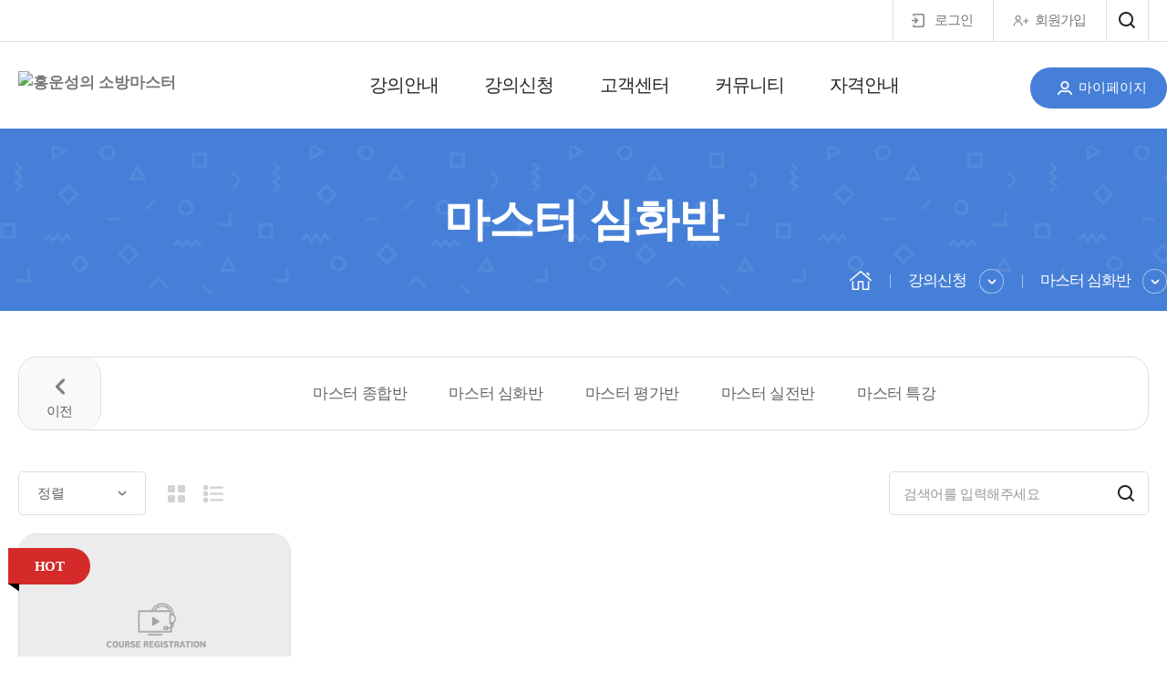

--- FILE ---
content_type: text/html; charset=utf-8
request_url: https://www.masterfire.co.kr/course/course_list.jsp?cid=11394
body_size: 32940
content:
<!DOCTYPE html>
<html xmlns="http://www.w3.org/1999/xhtml" lang="ko" xml:lang="ko">
<head>
<meta http-equiv="X-UA-Compatible" content="IE=Edge">
<meta name="viewport" content="width=device-width,initial-scale=1.0,user-scalable=no,maximum-scale=1.0,minimum-scale=1.0" >
<meta http-equiv="Content-Type" content="text/html; charset=utf-8">
<meta name="format-detection" content="telephone=no" >

<meta name="author" content="">
<meta name="title"  content="홍운성의 소방마스터 :: 마스터 심화반">

<meta property="og:type"  content="website" data-dynamic="true">
<meta property="og:title" content="홍운성의 소방마스터 :: 마스터 심화반" data-dynamic="true">

<meta property="og:url"   content="https://www.masterfire.co.kr" data-dynamic="true">
<meta property="og:image" content="https://cdn.malgnlms.com/cdndata/mfire/file/878d7d8bf5b630ad6f70b7f65ab33ab3.png" data-dynamic="true">
<meta property="og:image:width" content="250" data-dynamic="true">
<meta property="og:image:height" content="50" data-dynamic="true">




<title>홍운성의 소방마스터</title>





<link rel="stylesheet" href="//cdn.malgnlms.com/theme/6/css/fonts.css">
<link rel="stylesheet" type="text/css" href="//cdn.malgnlms.com/theme/6/css/common.css?t=20260117">
<link rel="stylesheet" type="text/css" href="//cdn.malgnlms.com/theme/6/css/blue_theme.css?t=20260117">
<link rel="stylesheet" href="https://cdnjs.cloudflare.com/ajax/libs/malihu-custom-scrollbar-plugin/3.1.5/jquery.mCustomScrollbar.min.css" integrity="sha512-6qkvBbDyl5TDJtNJiC8foyEVuB6gxMBkrKy67XpqnIDxyvLLPJzmTjAj1dRJfNdmXWqD10VbJoeN4pOQqDwvRA==" crossorigin="anonymous">

<link rel="stylesheet" type="text/css" href="/html/css/custom.css?t=20260117" > <!-- 커스텀 css -->

<script>
	//사이트템플릿 폰트 적용
	window.siteFont = 'notoSans';
	if('notoSans' === window.siteFont) {
		window.siteFont = 'Noto Sans KR';
	} else if('SCoreDream' === window.siteFont) {
		window.siteFont = 'S-CoreDream';
	}

	document.addEventListener('DOMContentLoaded', function() {
		if(document.getElementById('site_font_vars')) return;
		const styleEl = document.createElement('style');
		styleEl.id = 'site_font_vars';
		let cssRules = `:root{--main-font: ${window.siteFont};}`;
		if('NanumSquare' === window.siteFont) {
			cssRules += '\ninput[type=password]{font-family:sans-serif;}';
		}
		styleEl.textContent = cssRules;
		document.head.appendChild(styleEl);
	});
</script>
<script src="https://cdnjs.cloudflare.com/ajax/libs/jquery/1.12.4/jquery.min.js" integrity="sha512-jGsMH83oKe9asCpkOVkBnUrDDTp8wl+adkB2D+//JtlxO4SrLoJdhbOysIFQJloQFD+C4Fl1rMsQZF76JjV0eQ==" crossorigin="anonymous"></script>
<script src="https://cdnjs.cloudflare.com/ajax/libs/gsap/2.1.3/TweenMax.min.js" integrity="sha512-DkPsH9LzNzZaZjCszwKrooKwgjArJDiEjA5tTgr3YX4E6TYv93ICS8T41yFHJnnSmGpnf0Mvb5NhScYbwvhn2w==" crossorigin="anonymous"></script>
<script src="https://unpkg.com/page-scroll-to-id@1.6.8/jquery.malihu.PageScroll2id.js" integrity="sha512-js4Js2WyobW+bnY5YZHl5e2wbFHo4/E/iZtQedptyzjGkT6AHrJQhtlaAPP2UUls4Mkylt8cBRcPIxLTLA71LQ==" crossorigin="anonymous"></script>
<script src="https://cdnjs.cloudflare.com/ajax/libs/slick-carousel/1.8.1/slick.min.js" integrity="sha512-XtmMtDEcNz2j7ekrtHvOVR4iwwaD6o/FUJe6+Zq+HgcCsk3kj4uSQQR8weQ2QVj1o0Pk6PwYLohm206ZzNfubg==" crossorigin="anonymous"></script>
<script src="https://cdnjs.cloudflare.com/ajax/libs/malihu-custom-scrollbar-plugin/3.1.5/jquery.mCustomScrollbar.min.js" integrity="sha512-Yk47FuYNtuINE1w+t/KT4BQ7JaycTCcrvlSvdK/jry6Kcxqg5vN7/svVWCxZykVzzJHaxXk5T9jnFemZHSYgnw==" crossorigin="anonymous"></script>

<script type='text/javascript' src='//cdn.malgnlms.com/common/js/common.js?t=20260117'></script>
<script type='text/javascript' src='//cdn.malgnlms.com/common/js/validate.js?t=20260117'></script>
</head>
<body>
<link rel="stylesheet" type="text/css" href="/theme/6/css/sub.css" >

<script type='text/javascript' src="/theme/6/js/webpublisher.js"></script>
<script type="text/javascript" src="/theme/6/js/ui.js"></script>

<div id="wrap">
        <div id="header">
		<div class="member_util">
            
            
			<ul class="w1230">
                
                
				<li class="login"><a href="/member/login.jsp" class="login">로그인</a></li>
				<li class="join"><a href="/member/agreement.jsp" class="join">회원가입</a></li>
				<li class="search showMask"><a href="javascript://">메뉴</a></li>
			</ul>
            
		</div>

		<div class="head_in w1230">
			<h1><a href="/main/index.jsp" title="메인화면으로이동" ><img src="https://cdn.malgnlms.com/cdndata/mfire/file/878d7d8bf5b630ad6f70b7f65ab33ab3.png" alt="홍운성의 소방마스터" class="svg_logo"></a></h1>
			<a href="/mypage/index.jsp" class="mypage bgColor">마이페이지</a>
			<ul class="m_util">
				<li class="member">
					<a href="/mypage/index.jsp"><img src="/theme/6/img/main/member_m.png" alt="마이페이지" ></a>
				</li>
				<li class="showMask"><a href="javascript://"><img src="/theme/6/img/main/search_m.png" alt="검색" ></a></li>
				<li class="btnMenu_m"><a href="javascript://"><img src="/theme/6/img/main/sitemap_m.png" alt="사이트맵" ></a></li>
			</ul>
		</div>

		<div id="gnb">
			<ul>
                
				<li class="dep_tit">
					<a href="/main/page.jsp?code=greeting&ln=intro" target="_self">강의안내</a>
                    
					<ul class="depth one_depth">
                        
                        <li>
						<a href="/main/page.jsp?code=greeting&ln=greeting&gn=intro" target="_self">대표강사 인사말</a>
                        
                        </li>
                        
                        <li>
						<a href="/tutor/tutor_view.jsp?id=1380558" target="_self">대표강사 소개</a>
                        
                        </li>
                        
                        <li>
						<a href="/main/page.jsp?code=curri" target="_self">강의소개</a>
                        
                        </li>
                        
					</ul>
                    
				</li>
                
				<li class="dep_tit">
					<a href="/course/course_list.jsp?cid=" target="_self">강의신청</a>
                    
					<ul class="depth one_depth">
                        
                        <li>
						<a href="/course/course_list.jsp?cid=11392" target="_self">마스터 종합반</a>
                        
                        </li>
                        
                        <li>
						<a href="/course/course_list.jsp?cid=11394" target="_self">마스터 심화반</a>
                        
                        </li>
                        
                        <li>
						<a href="/course/course_list.jsp?cid=113685" target="_self">마스터 평가반</a>
                        
                        </li>
                        
                        <li>
						<a href="/course/course_list.jsp?cid=11393" target="_self">마스터 실전반</a>
                        
                        </li>
                        
                        <li>
						<a href="/course/course_list.jsp?cid=11395" target="_self">마스터 특강</a>
                        
                        </li>
                        
					</ul>
                    
				</li>
                
				<li class="dep_tit">
					<a href="/board/index.jsp?code=notice&ln=board" target="_self">고객센터</a>
                    
					<ul class="depth one_depth">
                        
                        <li>
						<a href="/board/index.jsp?code=notice&ln=notice&gn=board" target="_self">공지사항</a>
                        
                        </li>
                        
                        <li>
						<a href="/board/index.jsp?code=faq" target="_self">자주하는질문</a>
                        
                        </li>
                        
					</ul>
                    
				</li>
                
				<li class="dep_tit">
					<a href="/board/index.jsp?code=qna" target="_self">커뮤니티</a>
                    
					<ul class="depth one_depth">
                        
                        <li>
						<a href="/board/index.jsp?code=aaaa" target="_self">1:1상담</a>
                        
                        </li>
                        
                        <li>
						<a href="/board/index.jsp?code=pds" target="_self">자료실</a>
                        
                        </li>
                        
                        <li>
						<a href="/course/review_list.jsp" target="_self">수강후기</a>
                        
                        </li>
                        
					</ul>
                    
				</li>
                
				<li class="dep_tit">
					<a href="/main/page.jsp?code=license&ln=info" target="_self">자격안내</a>
                    
					<ul class="depth one_depth">
                        
                        <li>
						<a href="/main/page.jsp?code=license&ln=info1&gn=info" target="_self">소방기술사</a>
                        
                        </li>
                        
					</ul>
                    
				</li>
                
			</ul>
		</div>
	</div>




    <!--[s] 모바일 menuArea -->
    <div id="menuArea">
        <span class="btnMenu_mClose"><img src="/theme/6/img/main/btnMenu_mClose.png" alt="닫기"></span>
        <div class="menuList">
            
            <div class="login_cont">
                <h2 class="name"><img src="/theme/6/img/main/m_name.png" alt="">로그인을 해주세요</h2>
                <ul class="mem_list">
                    <li class="login"><a href="/member/login.jsp">로그인</a></li>
                    <li class="join"><a href="/member/agreement.jsp">회원가입</a></li>
                </ul>
            </div>
            

            

            <ul class="list">
                
                <li class="icon01">
                    
                    
                    <a href="#" class="dropdown-toggle">강의안내<span class="icon"></span></a>
                    <ul class="sMenu">
                        
                        <li><a href="/main/page.jsp?code=greeting&ln=greeting&gn=intro" target="_self">대표강사 인사말</a></li>
                        
                        <li><a href="/tutor/tutor_view.jsp?id=1380558" target="_self">대표강사 소개</a></li>
                        
                        <li><a href="/main/page.jsp?code=curri" target="_self">강의소개</a></li>
                        
                    </ul>
                    
                </li>
                
                <li class="icon01">
                    
                    
                    <a href="#" class="dropdown-toggle">강의신청<span class="icon"></span></a>
                    <ul class="sMenu">
                        
                        <li><a href="/course/course_list.jsp?cid=11392" target="_self">마스터 종합반</a></li>
                        
                        <li><a href="/course/course_list.jsp?cid=11394" target="_self">마스터 심화반</a></li>
                        
                        <li><a href="/course/course_list.jsp?cid=113685" target="_self">마스터 평가반</a></li>
                        
                        <li><a href="/course/course_list.jsp?cid=11393" target="_self">마스터 실전반</a></li>
                        
                        <li><a href="/course/course_list.jsp?cid=11395" target="_self">마스터 특강</a></li>
                        
                    </ul>
                    
                </li>
                
                <li class="icon01">
                    
                    
                    <a href="#" class="dropdown-toggle">고객센터<span class="icon"></span></a>
                    <ul class="sMenu">
                        
                        <li><a href="/board/index.jsp?code=notice&ln=notice&gn=board" target="_self">공지사항</a></li>
                        
                        <li><a href="/board/index.jsp?code=faq" target="_self">자주하는질문</a></li>
                        
                    </ul>
                    
                </li>
                
                <li class="icon01">
                    
                    
                    <a href="#" class="dropdown-toggle">커뮤니티<span class="icon"></span></a>
                    <ul class="sMenu">
                        
                        <li><a href="/board/index.jsp?code=aaaa" target="_self">1:1상담</a></li>
                        
                        <li><a href="/board/index.jsp?code=pds" target="_self">자료실</a></li>
                        
                        <li><a href="/course/review_list.jsp" target="_self">수강후기</a></li>
                        
                    </ul>
                    
                </li>
                
                <li class="icon01">
                    
                    
                    <a href="#" class="dropdown-toggle">자격안내<span class="icon"></span></a>
                    <ul class="sMenu">
                        
                        <li><a href="/main/page.jsp?code=license&ln=info1&gn=info" target="_self">소방기술사</a></li>
                        
                    </ul>
                    
                </li>
                
            </ul>
        </div>
    </div>
    <!--[e] 모바일 menuArea -->

<div class="searchWrap">
    <a class="search_close"><img src="/theme/6/img/main/close_banner_g.png" alt="닫기" ></a>
    <form name="form_search" method="get" action="/main/search.jsp" onsubmit="return goSearch();">
    <div class="search_in">
        <dl>
            <dt>과정 구분</dt>
            <dd>
                <ul>
                    
                    <li><input type="checkbox" name="onoff_type" id="onoff-type-N" value="N" ><label for="onoff-type-N">온라인</label></li>
                    
                    <li><input type="checkbox" name="onoff_type" id="onoff-type-F" value="F" ><label for="onoff-type-F">집합</label></li>
                    
                    <li><input type="checkbox" name="onoff_type" id="onoff-type-B" value="B" ><label for="onoff-type-B">혼합</label></li>
                    
                    <li><input type="checkbox" name="onoff_type" id="onoff-type-P" value="P" ><label for="onoff-type-P">패키지</label></li>
                    
                </ul>
            </dd>
        </dl>
        <dl>
            <dt>과정 카테고리</dt>
            <dd>
                <ul>
                
                <li><input type="checkbox" name="category_id" id="category-11392" value="11392" ><label for="category-11392">마스터 종합반</label></li>
                
                <li><input type="checkbox" name="category_id" id="category-11394" value="11394" ><label for="category-11394">마스터 심화반</label></li>
                
                <li><input type="checkbox" name="category_id" id="category-113685" value="113685" ><label for="category-113685">마스터 평가반</label></li>
                
                <li><input type="checkbox" name="category_id" id="category-11393" value="11393" ><label for="category-11393">마스터 실전반</label></li>
                
                <li><input type="checkbox" name="category_id" id="category-11395" value="11395" ><label for="category-11395">마스터 특강</label></li>
                
                </ul>
            </dd>
        </dl>
        <dl>
            <dt>태그</dt>
            <dd>
                <ul>
                
                <li><input type="checkbox" name="tag_id" id="tag-26" value="26" ><label for="tag-26">종합반</label></li>
                
                <li><input type="checkbox" name="tag_id" id="tag-27" value="27" ><label for="tag-27">마스터소방</label></li>
                
                <li><input type="checkbox" name="tag_id" id="tag-28" value="28" ><label for="tag-28">입문</label></li>
                
                <li><input type="checkbox" name="tag_id" id="tag-29" value="29" ><label for="tag-29">정규반</label></li>
                
                <li><input type="checkbox" name="tag_id" id="tag-30" value="30" ><label for="tag-30">기본반</label></li>
                
                <li><input type="checkbox" name="tag_id" id="tag-41" value="41" ><label for="tag-41">추천</label></li>
                
                <li><input type="checkbox" name="tag_id" id="tag-42" value="42" ><label for="tag-42">인강</label></li>
                
                <li><input type="checkbox" name="tag_id" id="tag-43" value="43" ><label for="tag-43">수강신청</label></li>
                
                <li><input type="checkbox" name="tag_id" id="tag-44" value="44" ><label for="tag-44">수강</label></li>
                
                <li><input type="checkbox" name="tag_id" id="tag-45" value="45" ><label for="tag-45">신청</label></li>
                
                </ul>
            </dd>
        </dl>
        <dl>
            <dt>검색어</dt>
            <dd><input type="text" class="input_search" title="검색어" placeholder="검색어를 입력해주세요"  name="s_keyword" maxlength="100"></dd>
        </dl>
    </div>

    <button type="submit" class="bgColor">검색</button>
    </form>
</div>

<div class="mask"></div>
<div class="mask_pro"></div>

<script type="text/javascript">
function goSearch() {
    if(
          GetFormValue("form_search", "onoff_type") === ""
       && GetFormValue("form_search", "category_id") === ""
       && GetFormValue("form_search", "tag_id") === ""
       && GetFormValue("form_search", "s_keyword") === "")
    {
        alert("검색 조건이 없습니다.");
        return false;
    }

    return true;

}

function searchMask(){
    $('.searchWrap').addClass('visible');
}

function showMask(){
    $('.mask').addClass('visible');
}

function hiddenMask(){
    $('.mask').removeClass('visible');
}

$(document).ready(function(){
    // showMask를 클릭시 작동하며 검은 마스크 배경과 레이어 팝업을 띄웁니다.
    $('.showMask').click(function(e){
        e.preventDefault();
        searchMask();
        showMask();
    });

    // 닫기(search_close)를 눌렀을 때 작동합니다.
    $('.searchWrap .search_close').click(function (e) {
        e.preventDefault();
        hiddenMask();
        $('.searchWrap').removeClass('visible');
    });

    // 닫기(search_close)를 눌렀을 때 작동합니다.
    $('.mask_popup').click(function (e) {
        e.preventDefault();
        $('.mask_popup').addClass('none');
    });

    // 뒤 검은 마스크를 클릭시에도 모두 제거하도록 처리합니다.
    $('.mask').click(function () {
        hiddenMask()
        $('.searchWrap').removeClass('visible');
        $('.review_pop').removeClass('visible');
    });
});
</script>


    <div id="contents">
		
<style>
    
    #sub_banner {position:relative; height:200px; width:100%; }
    #sub_banner::after {content:''; width:100%; height:100%; background:url('/theme/6/img/main/subtop_pattern.png')no-repeat center; background-size:contain; position:absolute; top:0; left:0;}
    #sub_banner h2 {position:relative; top:50%; transform:translateY(-50%); font-size:2.941rem; color:#fff; text-align:center; letter-spacing:-0.7pt; line-height:1; font-weight:bold; z-index:99;}
    .bgColor {background-color:#467fd7;}
    
    
</style>
<div id="sub_banner" class="bgColor">
    <h2 class="page_title">
        
        마스터 심화반
    </h2>
</div>


<article class="stickyMenu w1230">
    <nav class="lnb">
        <a href="/main/index.jsp" class="lnbHome" title="메인으로이동"><img src="/theme/6/img/main/lnbHome.png" alt="home"></a>


        
        <div class="box dep1">
            <div class="dropLst txt">
                <a href="javascript://" class="title">강의신청</a>
                <div class="dlst">
                    <ul>
                        
                        <li><a href="/main/page.jsp?code=greeting&ln=intro" class="value" target="">강의안내</a></li>
                        
                        <li><a href="/course/course_list.jsp?cid=" class="value" target="">강의신청</a></li>
                        
                        <li><a href="/board/index.jsp?code=notice&ln=board" class="value" target="">고객센터</a></li>
                        
                        <li><a href="/board/index.jsp?code=qna" class="value" target="">커뮤니티</a></li>
                        
                        <li><a href="/main/page.jsp?code=license&ln=info" class="value" target="">자격안내</a></li>
                        
                    </ul>
                </div>
                <script>
                    $(document).ready(function() {
                        var currentPage = $(".dep1 > .dropLst > .dlst a[href=\"/course/course_list.jsp?cid=\"]");
                        currentPage.addClass("on")
                        currentPage.addClass("pointColor");
                    });
                </script>
            </div>
        </div>

        
        <div class="box dep3">
            <div class="dropLst txt">
                <a href="javascript://" class="title">마스터 심화반</a>
                <div class="dlst">
                    <ul>
                        
                        <li><a href="/course/course_list.jsp?cid=11392" class="value" target="_self">마스터 종합반</a></li>
                        
                        <li><a href="/course/course_list.jsp?cid=11394" class="value" target="_self">마스터 심화반</a></li>
                        
                        <li><a href="/course/course_list.jsp?cid=113685" class="value" target="_self">마스터 평가반</a></li>
                        
                        <li><a href="/course/course_list.jsp?cid=11393" class="value" target="_self">마스터 실전반</a></li>
                        
                        <li><a href="/course/course_list.jsp?cid=11395" class="value" target="_self">마스터 특강</a></li>
                        
                    </ul>
                </div>
                <script>
                    $(document).ready(function() {
                        var currentPage = $(".dep3 > .dropLst > .dlst a[href=\"/course/course_list.jsp?cid=11394\"]");
                        currentPage.addClass("on")
                        currentPage.addClass("pointColor");
                    });
                </script>
            </div>
        </div>
        
        
    </nav>
</article>

		
        
<div class="w1230">
    <div class="lnb_depth" style="min-height:81px;">
        
        <a href="/course/course_list.jsp?cid=&" class="prevArrow" title="상위 카테고리 페이지로 이동">이전</a>
        

        <div class="lnb_cont">
            <ul>
                
                <li id="LNB_COURSE_11392">
                    <a href="/course/course_list.jsp?cid=11392&" title="마스터 종합반 페이지로 이동" data-text="마스터 종합반">마스터 종합반</a>
                </li>
                
                <li id="LNB_COURSE_11394">
                    <a href="/course/course_list.jsp?cid=11394&" title="마스터 심화반 페이지로 이동" data-text="마스터 심화반">마스터 심화반</a>
                </li>
                
                <li id="LNB_COURSE_113685">
                    <a href="/course/course_list.jsp?cid=113685&" title="마스터 평가반 페이지로 이동" data-text="마스터 평가반">마스터 평가반</a>
                </li>
                
                <li id="LNB_COURSE_11393">
                    <a href="/course/course_list.jsp?cid=11393&" title="마스터 실전반 페이지로 이동" data-text="마스터 실전반">마스터 실전반</a>
                </li>
                
                <li id="LNB_COURSE_11395">
                    <a href="/course/course_list.jsp?cid=11395&" title="마스터 특강 페이지로 이동" data-text="마스터 특강">마스터 특강</a>
                </li>
                
            </ul>
        </div>
    </div>
</div>

<div class="contents_in compad_b w1230">
    <div class="cont_util">
        <form name="form1" method="get">
            <input type="hidden" name="ch" value="course" />
            <input type="hidden" name="cid" value="11394" />
            <input type="hidden" name="s_style" value="" />
            <div class="search">
				<input type="text" class="input_search" title="검색어" placeholder="검색어를 입력해주세요" name="s_keyword">
				<input type="image" src="/theme/6/img/main/search.png" class="btn_search" alt="검색">
			</div>

            <div class="selectBox">
                <select name="ord" onchange="document.forms['form1'].submit();">
                    <option value="">정렬</option>
                    <option value="pr asc">가격 낮은 순</option>
                    <option value="pr desc">가격 높은 순</option>
                </select>
            </div>
            <ul class="view_btn">
                <li id="btn_gallery"><a href="javascript:setView('gallery');"><img src="/theme/6/img/main/gallery_btn.png" alt="갤러리형"></a></li>
                <li id="btn_webzine"><a href="javascript:setView('webzine');"><img src="/theme/6/img/main/list_btn.png" alt="웹진형"></a></li>
            </ul>
        </form>
        <script type='text/javascript'>
//<![CDATA[
function __setElement(el, v, a) { if(v) v = v.replace(/__&LT__/g, '<').replace(/__&GT__/g, '>'); if(typeof(el) != 'object' && typeof(el) != 'function') return; if(v != null) switch(el.type) { case 'text': case 'hidden': case 'password': case 'file': case 'date': case 'month': case 'number': case 'range': case 'search': case 'tel': case 'time': case 'url': case 'week': case 'color': case 'datetime-local': case 'email': el.value = v; break; case 'textarea': el.value = v; break; case 'checkbox': case 'radio': if(el.value == v) el.checked = true; else el.checked = false; break; case 'select-one': for(var i=0; i<el.options.length; i++) if(el.options[i].value == v) el.options[i].selected = true; break; default: for(var i=0; i<el.length; i++) if(el[i].value == v) el[i].checked = true; el = el[0]; break; } if(typeof(a) == 'object') { if(el.type != 'select-one' && el.length > 1) el = el[0]; for(i in a) el.setAttribute(i, a[i]); } }
if(_f = document.forms['form1']) {
	__setElement(_f['s_style'], 'gallery', {});
	__setElement(_f['s_type'], null, {});
	__setElement(_f['s_field'], null, {});
	__setElement(_f['s_keyword'], null, {});
	__setElement(_f['scid'], null, {});
	__setElement(_f['cid'], '11394', {});
	if(!_f.onsubmit) _f.onsubmit = function() { return validate(this); };
}
//]]>
</script>
    </div>

    
    <div class="photo_list">
        
        <div class="item course-type-A onoff-type-N">
            
            <a href="../course/course_view.jsp?id=50762&cid=11394">
                <div class="img_box">
                    
                    <i class="label" style="background:#d42a2a !important;">HOT<img src="/theme/6/img/main/label_b.svg" class="label_b svg" alt="라벨"/></i>
                    
                    

                    <img src="/theme/6/img/main/new_blank.png" class="grayBox" style="background-image:url('https://cdn.malgnlms.com/cdndata/mfire/file/45b520d827fea0ee0b5373a771cbb08b.jpg'), url('/theme/6/img/common/course_noimg.gif')" alt="제2기 마스터심화반(워크북 상하권) 과정이미지" >
                </div>
                <div class="con_box">
                    <h4>제2기 마스터심화반(워크북 상하권)</h4>
                    <div class="hash pointColor">
                        
                    </div>

                    <ul>
                        
                        
                        <li>
                            <span>강사</span>

                            
                            홍운성
                            
                            

                            
                        </li>
                        
                        

                        
                        
                        
                        <li class="course-lesson-day"><span>기간</span>185일</li>
                        
                        
                    </ul>
                    
                    <span class="pointColor price">
                        
                        
                        
                        
                        <i class="dash eng">800,000원</i>
                        
                        <strong class="eng">770,000원</strong>
                        
                        
                        
                    </span>
                    
                </div>
            </a>
        </div>
        
        
    </div>
    

    

    <div class="page_bar">
        <style>.page_box { display:table; margin:0 auto; text-align:center; }.page_box ul { margin:0px; list-style:none; padding:0px; }.page_box li { margin:0px; padding:0px; display:inline-block;*zoom:1;*display:inline; }.page_box .page_margin { overflow:hidden !important; }</style><div class='page_box'><ul><li><div class='page_first_btn' title='First Page'><!----></div></li><li><div class='page_prev_btn' title='Previous 10 Pages'><!----></div></li><li><div class='page_p_btn' title='Previous Page'><!----></div></li><li class='page_margin'>&nbsp;</li><li><div class='page_number_btn_on'>1</div></li><li class='page_margin'>&nbsp;</li><li><div class='page_n_btn' title='Next Page'><!----></div></li><li><div class='page_next_btn' title='Next 10 Pages'><!----></div></li><li><div class='page_last_btn' title='Last Page'><!----></div></li><li style='clear:both; margin:0px; padding:0px; height:0px; border-width:0px; overflow-x:hidden; overflow-y:hidden;'></li></ul></div>
    </div>
</div>

<script>
function setView(style) {
    var f = document.forms['form1'];
    f['s_style'].value = style;
    f.submit();
}

function goCart(type, id) {
    addCommonCart("course", id, "1");
    goCommonCart(type);
}

$(document).ready(function(){

    addEvent("onload", function() { $('#LNB_COURSE_11394').addClass("active"); });

    var style = 'gallery';
    $(`#btn_${style}`).addClass("up");

    
});
</script>
    </div>

    <div class="quick">
	
	<a class="topBtn bgColor"></a>
</div>
<script>
$(document).ready(function(){
	$(".plusBtn").click(function(){
		$(this).toggleClass('over');
		$( '.quick_in' ).slideToggle(300);
	});
});
</script>

    <div id="footer">
	<div class="w1230">
		<div class="foot_top">
			<a href="/main/page.jsp?code=greeting" title="소개 페이지로 이동">소개</a>
			<a href="/main/page.jsp?code=clause" title="이용약관 페이지로 이동">이용약관</a>
			<a href="/main/page.jsp?code=privacy" title="개인정보처리방침 페이지로 이동" class="txt_white">개인정보처리방침</a>
			<!-- <a href="/main/page.jsp?code=refund" title="환불규정 페이지로 이동">환불규정</a>
			<a href="/main/page.jsp?code=location" title="찾아오시는길 페이지로 이동">찾아오시는 길</a> -->
		</div>

		<div class="foot_bottom">
			마스터소방 | 대표 : 김학희<br>
사업자등록번호 : 683-27-00632 | 통신판매업신고번호 : 제 2023-서울종로-0347 호<br>
학원설립운영등록번호 : 제3399호 마스터소방원격학원 <br>
주소 : (03174) 서울특별시 종로구 사직로8길 34, 1510호(내수동, 경희궁의아침 3단지)  /  개인정보관리책임자 : 홍운성<br>
전화번호 : 070-8845-7371 | 전자우편 : aseushong@hanmail.net l 입금계좌 : 하나은행 291-910407-89507(김학희)<br>
<br>
Copyright (c) 마스터소방 All Rights Reserved.<br><br>호스팅 제공자: 주식회사 맑은소프트 <a href="https://www.malgnsoft.com/" target="_blank"><img src="https://cdn.malgnlms.com/common/images/icon/external_g.png" style="vertical-align: middle; height: 14px;"></a>
		</div>
	</div>
</div>
    <iframe src="" name="sysfrm" id="sysfrm" width="100%" height="0" scrolling="no" frameborder="0"></iframe>
</div>
</body>
</html>

--- FILE ---
content_type: text/css
request_url: https://www.masterfire.co.kr/html/css/custom.css?t=20260117
body_size: 17362
content:
@charset "utf-8";
@font-face {
     font-family: 'S-CoreDream';
     src: url('https://cdn.jsdelivr.net/gh/projectnoonnu/noonfonts_six@1.2/S-CoreDream-3Light.woff') format('woff');
     font-weight: 300;
     font-style: normal;
}

@font-face {
     font-family: 'S-CoreDream';
     src: url('https://cdn.jsdelivr.net/gh/projectnoonnu/noonfonts_six@1.2/S-CoreDream-4Regular.woff') format('woff');
     font-weight: 400;
     font-style: normal;
}

@font-face {
     font-family: 'S-CoreDream';
     src: url('https://cdn.jsdelivr.net/gh/projectnoonnu/noonfonts_six@1.2/S-CoreDream-5Medium.woff') format('woff');
     font-weight: 500;
     font-style: normal;
}

@font-face {
     font-family: 'S-CoreDream';
     src: url('https://cdn.jsdelivr.net/gh/projectnoonnu/noonfonts_six@1.2/S-CoreDream-6Bold.woff') format('woff');
     font-weight: 600;
     font-style: normal;
}

@font-face {
     font-family: 'S-CoreDream';
     src: url('https://cdn.jsdelivr.net/gh/projectnoonnu/noonfonts_six@1.2/S-CoreDream-7ExtraBold.woff') format('woff');
     font-weight: 700;
     font-style: normal;
}

@font-face {
     font-family: 'S-CoreDream';
     src: url('https://cdn.jsdelivr.net/gh/projectnoonnu/noonfonts_six@1.2/S-CoreDream-8Heavy.woff') format('woff');
     font-weight: 800;
     font-style: normal;
}

@font-face {
     font-family: 'S-CoreDream';
     src: url('https://cdn.jsdelivr.net/gh/projectnoonnu/noonfonts_six@1.2/S-CoreDream-9Black.woff') format('woff');
     font-weight: 900;
     font-style: normal;
}

.ver_pc {display:;}
.ver_mobile {display:none !important;}

/* 상단 배너 풀 이미지 
.slick-prev, .slick-next {transform:translateY(-50%) !important;margin:0px !important; width:60px !important; height:60px !important;opacity:1;}
.slick-prev {left:50px !important; margin:0px !important; background:#fff url('/theme/6/img/main/prevArrow.png')no-repeat center; }
.slick-next {right:50px !important; margin:0px !important; background:#fff url('/theme/6/img/main/nextArrow.png')no-repeat center;}
.slick-prev:hover, .slick-next:hover {opacity:0.8}
#visual .text_area {display:none !important;}
#visual .section {left:0% !important;right:auto !important; width:100% !important; margin:0px !important; height:100%; background-size:cover !important; background-position:center center !important;}


@media all and (max-width:980px) {

	.slick-prev,  .slick-next {width:40px !important; height:40px !important; background-size:12px;}
	.slick-prev {left:4% !important;}
	.slick-next {right:4% !important;}
	#visual .section {right:4%; width:92%; background-size:65%;}
}


@media all and (max-width:680px) {
	#visual {padding-top:64px !important;}
	.slick-prev,  .slick-next {width:35px !important; height:35px !important; background-size:8px;}
}
*/

#visual .section {background-size: contain !important; max-width:650px;}
#visual .text_area h2 small {display:inline-block;color:#888888;font-size:18px;margin-top:20px;line-height:130%;font-weight:normal;}

/* 서브페이지 */
.sub_title {font-size:35px;line-height:130%; font-weight:600; color:#333; margin-bottom:20px;}
.sub_stitle {font-size:18px;line-height:130%; font-weight:600; color:#333; margin-bottom:10px;}
.sub_cont { width:100%;word-break:keep-all;margin-bottom:40px;}
.sub_cont p { font-size:16px;line-height:160%;font-weight:normal;padding:0px;margin:0px 0px 30px 0px; color:#555;font-weight:normal;box-sizing:border-box;word-break:keep-all;}
.sub_cont p.sign{text-align:right;padding-top:30px;font-size:16px;color:#000;font-weight:500;}
.sub_cont img {width:auto;max-width:100%;}
.sub_cont span {color:#0198dd;}
.sub_cont b {color:#111;font-weight:500;}
.sub_cont p.cont_top {border:2px #0198dd dashed;border-radius:10px; padding:20px 30px;}

.sub_license {position:relative;width:100%;box-sizing:border-box;background:#f9f9f9;padding:60px 60px 60px 55%;min-height:390px;margin-bottom:170px;}
.sub_license:before {content:'';position:absolute;left:0px;top:0px;width:calc(42% + 70px);height:10px;background:#ec480a;}
.sub_license:after {content:'';position:absolute;left:0px;top:0px;height:100%;width:10px;background:#ec480a;}
.sub_license .license_img {position:absolute;left:70px;top:70px;width:42%;box-sizing:border-box;}
.sub_license .license_img img {width:100%;}
.sub_license p {font-size:17px;color:#333333;line-height:170%;padding:8px 0px;}

.sub_license.sub_license2 {padding:60px 55% 60px 60px ;}
.sub_license.sub_license2:before {left:auto;right:0px;}
.sub_license.sub_license2:after {left:auto;right:0px;}
.sub_license.sub_license2 .license_img {left:auto;right:70px;text-align:right;}

.greeting_new {position:relative;width:100%;box-sizing:border-box;background:#2e2628 url('/html/images/common/greeting_bg.png') 50% 0% no-repeat; padding:300px 75px 75px 75px;border-radius:0px 45px 0px 45px;}
.greeting_inner {width:100%;border-radius:0px 40px 0px 40px;background:#fff url('/html/images/common/greeting_logo.png') 95% 10% no-repeat;padding:60px 100px;box-sizing:border-box;}
.greeting_new h2  {font-size:30px;color:#333333;font-weight:bold;line-height:150%;letter-spacing:-0.05em;margin-bottom:20px;}
.greeting_new h2 span {color:#ec480a;}
.greeting_new p  {font-size:17px;color:#333333;line-height:170%;padding:8px 0px;word-break:keep-all;}
.greeting_new p.sign {font-size:15px;color:#666;line-height:130%;font-weight:bold;margin-top:20px;}

/* 강의 소개 */
.curri_title {font-family: 'S-CoreDream';margin-bottom:60px;}
.curri_title h1 {font-family: 'S-CoreDream';font-weight:300;font-size:40px;color:#000;text-align:center;letter-spacing:-0.07em;}
.curri_title h1 b {font-weight:800;}
.curri_title h2 {font-family: 'S-CoreDream' !important;font-weight:600;font-size:40px;color:#000;text-align:center;letter-spacing:-0.07em;}
.curri_title h2 span {font-family: 'S-CoreDream' !important;color:#1650a8;font-weight:800;}


.curri {position:relative;width:100%;display:inline-block;padding:30px;box-sizing:border-box;border:1px #dcdcdc solid;margin-bottom:50px;}
.curri h2{font-size:25px;color:#333333;font-weight:bold;line-height:100%;letter-spacing:-0.05em;margin-bottom:30px;}
.curri .curri_tbl { margin-bottom:40px;}
.curri .curri_tbl img {max-width:100%;}
.curri .curri_edu {float:left;width:640px;margin-right:60px;}
.curri .curri_edu img {max-width:100%;}
.curri .curri_cont {width:100%;display:inline-block;position:relative; padding-left:250px;box-sizing:border-box;min-height:160px;}
.curri .curri_icon {position:absolute;left:0%;top:0%;width:160px;height:160px;border-radius:50%;background-color:#f8f8f8 !important;background-size:100% auto !important;}
.curri .curri_icon.cicon1 {background-image:url('/html/images/common/cicon1.png');}
.curri .curri_icon.cicon2 {background-image:url('/html/images/common/cicon2.png');}
.curri .curri_icon.cicon3 {background-image:url('/html/images/common/cicon3.png');}
.curri .curri_tbl2 {width:100%;border-top:2px #ec480a solid;border-left:1px #dedede solid;margin-top:20px;}
.curri .curri_tbl2 th {background:#fff4ee;border-bottom:1px #dedede solid;border-right:1px #dedede solid;padding:7px 5px;text-align:center;font-size:17px;font-weight:normal;}
.curri .curri_tbl2 td {background:#fff;border-bottom:1px #dedede solid;border-right:1px #dedede solid;padding:10px 5px;text-align:center;font-size:15px;}
.curri ul {float:none;width:auto;display:inline-block;border:none;padding:0px;}
.curri li {position:relative;font-size:17px;color:#333333;line-height:25px;padding:5px 0px 5px 20px !important;word-break:keep-all;}
.curri li:before {content:'';position:absolute;left:0px;top:15px;width:8px;height:8px;background:#555;border-radius:50%;}

.curri.curri_top { padding-left:480px;background:#f9f9f9;border:none;margin:0px;}
.curri.curri_top .curri_top_tit {position:absolute;top:0;left:45px; width:360px;height:340px;background:#ec480a;text-align:center;}
.curri.curri_top .curri_top_tit img {max-width:100%;}
.curri.curri_top li {padding-left:35px;}
.curri.curri_top li:before {content:'';position:absolute;left:0px;top:8px;width:25px;height:20px;background:url('/html/images/common/dot.png') 0% 0% no-repeat;border-radius:0%;}

.curri.curri01 {}
.curri.curri01 .curri_cont {padding:0px;}
.curri.curri01 ul {position:absolute;left:700px;top:50%;transform:translateY(-50%);float:none;width:350px;padding:28px 0px !important;list-style:none !important;}
.curri.curri01 li {list-style:none !important;}

.curri.curri02 {border:none;background:#f9f9f9 !important;}
.curri.curri02 .curri_icon {background-color:#fff !important;}

.curri.curri03 {border:none;background:#f9f9f9 !important;margin:0px; }
.curri.curri03:before {content:'';position:absolute;left:60px;top:0px;width:calc(100% - 120px);height:5px;border-top:2px #f5772d dashed;}
.curri.curri03 .curri_cont {padding:0px;text-align:center;}
.curri.curri03 .curri_cont img {max-width:100%;}

.curri_ment {width:100%;font-size:30px;color:#333;font-weight:600;text-align:center;letter-spacing:-0.07em; margin-bottom:30px;}

.curri.curri_top_new { padding:30px 30px 30px 440px;background:#f9f9f9;border:none;min-height:300px;}
.curri.curri_top_new .curri_top_tit {position:absolute; top:0;left:0px; width:410px;height:100%;min-height:300px;background:#0a3474;text-align:center;}
.curri.curri_top_new .curri_top_tit img {position:absolute;left:50%;top:50%;transform:translate(-50%, -50%);width:auto;height:auto;max-width:95%;max-height:95%;}
.curri.curri_top_new li {padding-left:35px;}
.curri.curri_top_new li:before {content:'';position:absolute;left:0px;top:8px;width:25px;height:20px;background:url('/html/images/common/dot.png') 0% 0% no-repeat;border-radius:0%;}

.curri .curri_tbl {margin-bottom:0px !important;}
.curri .curri_tbl table {width:100%; border-left:1px #ddd solid;border-top:1px #ddd solid;}
.curri .curri_tbl th {background:#c8ddff;color:#000;border-right:1px #ddd solid;border-bottom:1px #ddd solid;padding:15px;}
.curri .curri_tbl td {background:#fff;color:#000;border-right:1px #ddd solid;border-bottom:1px #ddd solid;padding:0px 30px; vertical-align:top;}
.curri .curri_tbl td p {padding:15px 0px;}
.curri .curri_tbl td p.bdt {border-top:1px #ddd solid;}

.curri_type {width:100%;min-height:215px; box-sizing:border-box; padding:100px 0px 0px 250px;margin:100px 0px 50px 0px;}
.curri_type ul {float:none;width:100%;display:inline-block;border:none;padding:0px !important;list-style:none !important;}
.curri_type li {position:relative;font-size:17px;color:#333333;line-height:25px;padding:5px 0px 5px 35px !important;word-break:keep-all;list-style:none !important;}

.curri_type li:before {content:'';position:absolute;left:0px;top:8px;width:25px;height:20px;background:url('/html/images/common/dot.png') 0% 0% no-repeat;border-radius:0%;}
.curri_type.curri_type1 {background:url('/html/images/common/curri1_tit_new.png') no-repeat;}
.curri_type.curri_type2 {background:url('/html/images/common/curri2_tit_new.png') no-repeat;}
.curri_type.curri_type3 {background:url('/html/images/common/curri3_tit_new.png') no-repeat;}
.curri_type.curri_type4 {background:url('/html/images/common/curri4_tit.png') no-repeat;}

.curri2_cont {position:relative;width:100%;display:inline-block;border:1px #ddd solid; box-sizing:border-box;list-style:none !important;}
.curri2_cont li {float:left;height:100%; padding:50px 30px !important;text-align:center;box-sizing:border-box;list-style:none !important;}
.curri2_cont li:first-child {width:65%;background:#fff;}
.curri2_cont li:last-child {width:35%;background:#d8dfe9;}
.curri2_cont li img {max-width:100%;}

.curri_bottom {width:100%; box-sizing:border-box; margin:50px 0px;}


@media all and (max-width:1500px) {
	#visual .section {width:auto;height:auto;max-height:100% !important;max-width:50% !important;}
}

@media all and (max-width:1200px) {
	.curri_title {font-size:30px;margin-bottom:50px;}
	.curri_title h1, .curri_title h2 {font-size:30px;}
	.curri {margin-bottom:40px;}
	.curri h2{font-size:25px;}
	.curri .curri_edu {width:60%;margin-right:5%;}
	.curri ul {min-height:auto;}
	.curri li {font-size:16px;line-height:22px;padding:5px 0px 5px 15px;}
	.curri li:before {top:12px;width:5px;height:5px;}
	.curri .curri_cont {padding-left:200px;}
	.curri .curri_icon {width:140px;height:140px;}

	.curri.curri_top { padding-left:380px;}
	.curri.curri_top .curri_top_tit {left:35px; width:280px;height:280px;}

	.curri.curri01 ul {left:65%;width:35%;padding:20px 0px;}
	
	.curri.curri03:before {left:50px;width:calc(100% - 100px);}

	.curri.curri_top_new { padding:20px 20px 20px 34%;}
	.curri.curri_top_new .curri_top_tit {width:30%;}

}

@media all and (max-width:1024px) {	
	#visual { padding-top:90px !important; }
	#visual .section {max-width:92% !important;background-position: 50% 100% !important;}
	.greeting_new {background-size:100% auto;padding:25% 6% 6% 6%;border-radius:0px 40px 0px 40px;}
	.greeting_inner {padding:5% 9%;border-radius:0px 35px;}
	.greeting_new h2  {font-size:28px;}
	.greeting_new p  {font-size:16px;}

	.curri .curri_tbl2 th {padding:7px 5px;font-size:15px;}
	.curri .curri_tbl2 td {padding:7px 5px;font-size:14px;}
}


@media all and (max-width:767px) {
	.ver_pc {display:none !important;}
	.ver_mobile {display:block !important;}

	#visual { padding-top:75px !important; }
	#visual .text_area {top:16% !important;}
	#visual .text_area h2 small {font-size:15px;margin-top:10px;}
	#visual .section {background-size:60% !important;}

	.sub_title {font-size:30px;}
	.sub_cont p { font-size:15px;margin-bottom:20px;}
	.sub_cont p br{ display:none;}
	.sub_cont b br{ display:block !important;}
	.sub_cont p.nobr br { display:block !important;}
	.sub_cont p.sign{font-size:14px;}

	.sub_license {padding:40px;min-height:auto;margin-bottom:70px;}
	.sub_license:before {width:30vw;height:8px;}
	.sub_license:after {width:8px;height:30vw;}
	.sub_license .license_img {position:relative;left:0px;top:0px;width:100%; margin-bottom:10px;}
	.sub_license p {font-size:15px;padding:5px 0px;}

	.sub_license.sub_license2 {padding:40px;}
	.sub_license.sub_license2 .license_img {left:auto;right:0px;}

	.greeting_new {padding:40% 3% 3% 3%;border-radius:0px 30px;}
	.greeting_inner {padding:8%;border-radius:0px 25px;background-size:70px; background-position:92% 3%;}
	.greeting_new h2  {font-size:20px; padding-right:70px;}
	.greeting_new p  {font-size:15px; line-height:140%;}

	.curri_title {font-size:25px;margin-bottom:40px;}
	.curri_title h1, .curri_title h2 {font-size:25px;}
	.curri_title h1 br, .curri_title h2 br {display:none;}
	.curri {padding:40px;margin-bottom:30px;}
	.curri h2{font-size:22px;}
	.curri .curri_edu {width:100%;margin:0px 0px 20px 0px;}
	.curri .curri_tbl2 th {padding:5px;font-size:14px;}
	.curri .curri_tbl2 td {padding:5px;font-size:14px;}
	.curri li {font-size:15px;padding:5px 0px 5px 15px;}
	.curri .curri_cont {padding-left:0px;min-height:auto;}
	.curri .curri_icon {display:none;}

	.curri.curri_top { padding:40px;}
	.curri.curri_top .curri_top_tit {position:relative;left:0px;width:100%;height:150px;text-align:center;margin-bottom:20px;}
	.curri.curri_top .curri_top_tit img {max-height:100%;}

	.curri.curri01 ul {position:relative;left:0px;top:0px;transform:translateY(0%);width:100%;border:none;padding:0px;}
	.curri.curri03:before {left:40px;width:calc(100% - 80px);}

	.curri_type {padding:200px 20px 0px 20px;margin:80px 0px 40px 0px;background-size:auto 180px !important;}
	.curri_type.curri_type1 {background:url('/html/images/common/curri1_tit_m.png') 50% 0% no-repeat;}
	.curri_type.curri_type2 {background:url('/html/images/common/curri2_tit_m.png') 50% 0% no-repeat;}
	.curri_type.curri_type3 {background:url('/html/images/common/curri3_tit_m.png') 50% 0% no-repeat;}
	.curri_type.curri_type4 {background:url('/html/images/common/curri4_tit_m.png') 50% 0% no-repeat;}
	.curri_type li {font-size:15px;line-height:22px;padding:5px 0px 5px 30px;}
	.curri_type li:before {background-size:19px auto !important;}

	.curri_ment {font-size:20px;}

	.curri.curri_top_new { padding:40vw 20px 20px 20px;}
	.curri.curri_top_new .curri_top_tit {width:100%; height:35vw;min-height:100px;}

	.curri .curri_tbl td {padding:0px 10px;}
	.curri .curri_tbl td p {padding:10px 0px; }

	.curri2_cont li {width:100% !important;height:auto; padding:25px;}
	.curri2_cont li:first-child {padding:20px;}
	.curri2_cont li:last-child {padding:15px 30px;}


}

@media all and (max-width:480px) {
	.sub_title {font-size:22px;margin-bottom:10px;}

	.sub_license {padding:25px;}
	.sub_license:before {width:30vw;height:4px;}
	.sub_license:after {width:4px;height:30vw;}

	.sub_license.sub_license2 {padding:25px;}

	.curri_title {font-size:20px;margin-bottom:30px;}
	.curri_title h1, .curri_title h2 {font-size:20px;}
	.curri {padding:25px;margin-bottom:20px;}
	.curri h2{font-size:18px;margin-bottom:15px;}
	.curri .curri_tbl { margin-bottom:20px;}

	.curri.curri_top { padding:25px;}
	.curri.curri_top .curri_top_tit {height:130px;}

	.curri.curri03:before {left:25px;width:calc(100% - 50px);}

	.curri_type {padding:140px 10px 0px 10px;background-size:auto 120px !important;margin:60px 0px 30px 0px;}
	.curri_ment {font-size:18px;}
}

--- FILE ---
content_type: image/svg+xml
request_url: https://www.masterfire.co.kr/theme/6/img/main/m_join.svg
body_size: 485
content:
<svg width="48" height="48" viewBox="0 0 32 24" fill="none" xmlns="http://www.w3.org/2000/svg">
  <!-- User circle (head) -->
  <circle cx="9" cy="7" r="4" stroke="#888888" stroke-width="1.8"/>

  <!-- User body (semicircle bottom) -->
  <path d="M2 20C2 16.134 5.134 13 9 13C12.866 13 16 16.134 16 20" stroke="#888888" stroke-width="1.8" stroke-linecap="round"/>

  <!-- Plus sign -->
  <path d="M23 8V16M27 12H19" stroke="#888888" stroke-width="1.8" stroke-linecap="round"/>
</svg>



--- FILE ---
content_type: image/svg+xml
request_url: https://www.masterfire.co.kr/theme/6/img/main/label_b.svg
body_size: 583
content:
<?xml version="1.0" encoding="utf-8"?>
<!-- Generator: Adobe Illustrator 15.1.0, SVG Export Plug-In . SVG Version: 6.00 Build 0)  -->
<!DOCTYPE svg PUBLIC "-//W3C//DTD SVG 1.1//EN" "http://www.w3.org/Graphics/SVG/1.1/DTD/svg11.dtd">
<svg version="1.1" id="Layer_1" xmlns="http://www.w3.org/2000/svg" xmlns:xlink="http://www.w3.org/1999/xlink" x="0px" y="0px"
	 width="67.456px" height="266.997px" viewBox="0 0 67.456 266.997" enable-background="new 0 0 67.456 266.997"
	 xml:space="preserve">
<polygon fill="#000" points="0,218.664 0,266.997 67.456,218.797 67.456,218.797 "/>
</svg>


--- FILE ---
content_type: application/javascript
request_url: https://www.masterfire.co.kr/theme/6/js/webpublisher.js
body_size: 4530
content:
//GNB fixed
	var didScroll;
	var lastScrollTop = 0;
	var delta = 5;
	var navbarHeight = $('header').outerHeight();

	$(window).scroll(function(event){
		didScroll = true;
	});

	setInterval(function() {
		if (didScroll) {
			hasScrolled();
			didScroll = false;
		}
	}, 250);

	function hasScrolled() {
		var st = $(this).scrollTop();
		// Make sure they scroll more than delta
		if(Math.abs(lastScrollTop - st) <= delta) return;
		// If they scrolled down and are past the navbar, add class .nav-up.
		// This is necessary so you never see what is "behind" the navbar.
		if (st > lastScrollTop && st > navbarHeight){
			// Scroll Down
			$('#header').removeClass('fixed').addClass('nofixed');
		} else if (st <= 100){
			$('#header').removeClass('fixed').removeClass('nofixed');
		} else {
			// Scroll Up
			if(st + $(window).height() < $(document).height()) {
				$('#header').removeClass('nofixed').addClass('fixed');
			}
		}
		lastScrollTop = st;
	}
//GNB fixed





$(window).load(function(){
	// 왼쪽메뉴열기_모바일
	$("body").on("click ", ".btnMenu_m", function(){
		$("#menuArea").addClass('visible');
		$(".btnMenu_mClose").fadeIn(300);
		$("body").append("<div id='grayLayer'><a href='#'></a></div>");
		$("#grayLayer").show();

	});

	// 왼쪽메뉴닫기_모바일
	$("body").on("click ", ".btnMenu_mClose", function(){
		$("#menuArea").removeClass('visible');
		$(".btnMenu_mClose").fadeOut(300);
		$("#grayLayer").remove();
	});

	// wrap클릭시 메뉴닫기
	$("body").on("click ", "#grayLayer a", function(){
		$("#menuArea").removeClass('visible');
		$(".btnMenu_mClose").fadeOut(300);
		$("#grayLayer").remove();
	});

	// 왼쪽 하위 메뉴
	$("body").on("click ", "#menuArea .menuList>.list>li", function(){
		var idx = $("#menuArea .menuList>.list>li").index($(this));
		$("#menuArea .menuList>.list>li").each(function(index){
			if(idx == index){
				if(!$(this).hasClass("active")){
					$(this).addClass("active pointColor");
					$(this).find(".sMenu").slideDown(300);
				}else{
					$(this).removeClass("active pointColor");
					$(this).find(".sMenu").slideUp(300);
				}
			}else{
				$(this).removeClass("active pointColor");
				$(this).find(".sMenu").slideUp(300);
			}
		});
	});
});







//메뉴 height값 통일
$(document).ready(function() {
    var max_h = 0;
    $("#gnb .depHeight .depth").each(function() {
      var h = parseInt($(this).css("height"));
      if (max_h < h) {
        max_h = h;
      }
    });
    $("#gnb .depHeight .depth").each(function() {
      $(this).css({
        height: max_h
      });
    });
  });

/*메인메뉴 gnb*/
$(function(){
	$("#gnb .dep_tit").mouseover(function(){
		$(this).addClass("on");
		$(this).children("a").addClass("pointColor");
	}).mouseleave(function(){
		$(this).removeClass("on");
		$(this).children('a').removeClass("pointColor");
	});


	$("#gnb .depth li").mouseover(function(){
		$(this).addClass("pointColor");
		if($(this).find('ul').hasClass('two_depth') === true){
			 $(this).addClass('view');
		} else {
			$(this).removeClass('view');
		}
	}).mouseleave(function(){
		$(this).removeClass("view");
		$(this).removeClass("pointColor");
	});

	$("#gnb .depth li .two_depth li").mouseover(function(){
		if($(this).find('ul').hasClass('three_depth') === true){
			$(this).addClass('view');
		} else {
			$(this).removeClass('view');
		}
	}).mouseleave(function(){
		$(this).removeClass("view");
		$(this).removeClass("pointColor");
	});


});



//top버튼
$(function(){
    $(window).scroll(function(){
      if( $(this).scrollTop()>0){
          $(".quick").fadeIn();
      }else{
          $(".quick").fadeOut();
      }
    });

    $(".topBtn").click(function(){
        $('html,body').animate({'scrollTop':0},500,'easeInCubic');
    });
});


/*메인메뉴 gnb*/
$(function(){
	$(".lnb_cont li a").mouseover(function(){
		$(this).addClass("pointColor");
	}).mouseleave(function(){
		$(this).removeClass("pointColor");
	});
});



$(document).ready(function(){
	/* 2022-11-23 Malgn 메인페이지 별표시 스크립트 서순 이슈로 이동*/
	/*$('.review_list.rolling').slick({
		dots: false, // 도트네비
		arrows: true,
		autoplay: true, // 자동 슬라이드
		speed: 1000,
		slidesToShow: 3,
		autoplaySpeed: 5000, // 슬라이드 속도
		zIndex:50,
		pauseOnFocus:false,
		pauseOnHover:false,
		swipe: true,
		responsive: [
		{
		  breakpoint: 680,
		  settings: {
			slidesToShow: 2,
			slidesToScroll: 1
		  }
		}
	  ]
	});

	$(".review_cont").mCustomScrollbar({
		axis:"y"
	});*/
});
